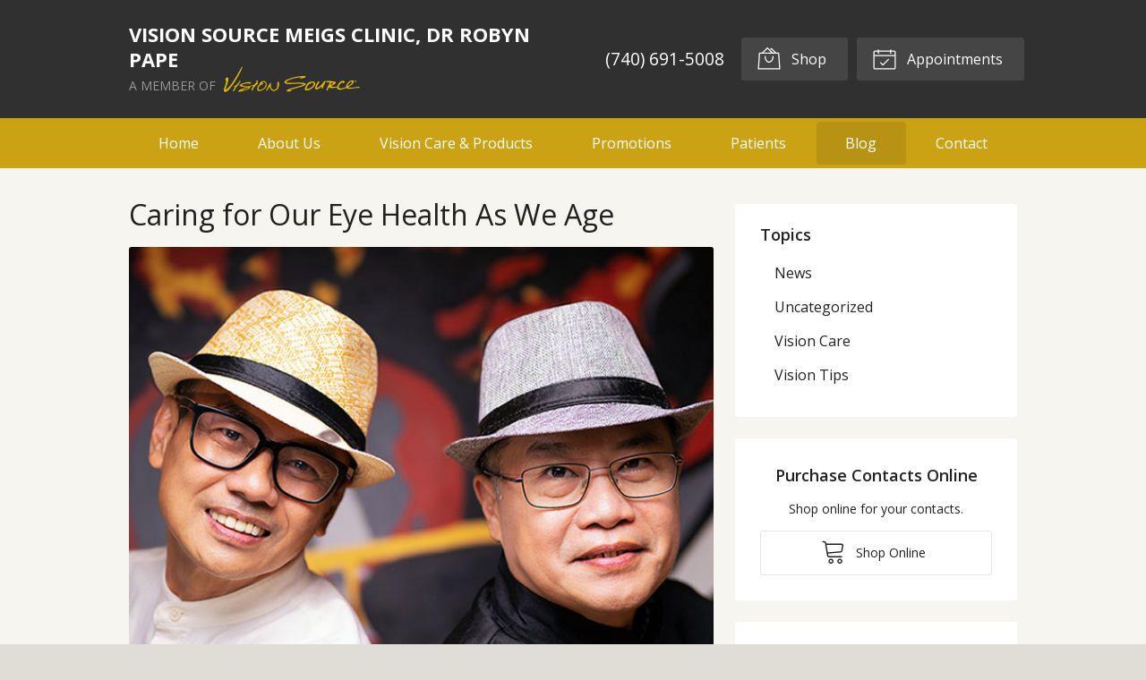

--- FILE ---
content_type: text/plain
request_url: https://www.google-analytics.com/j/collect?v=1&_v=j102&a=1098613749&t=pageview&_s=1&dl=https%3A%2F%2Fvisionsourcemeigs.com%2F2022%2F09%2F29%2Fcaring-for-our-eye-health-as-we-age%2F&ul=en-us%40posix&dt=Caring%20for%20Our%20Eye%20Health%20As%20We%20Age%20%E2%80%93%20Middleport%20OH%20%7C%20Vision%20Source%20Meigs%20Clinic%2C%20Dr%20Robyn%20Pape&sr=1280x720&vp=1280x720&_u=IEBAAEABAAAAACAAI~&jid=1383529312&gjid=536498458&cid=283745224.1769220393&tid=UA-67990311-1&_gid=726131497.1769220393&_r=1&_slc=1&z=1740949351
body_size: -453
content:
2,cG-67T9L4YH6F